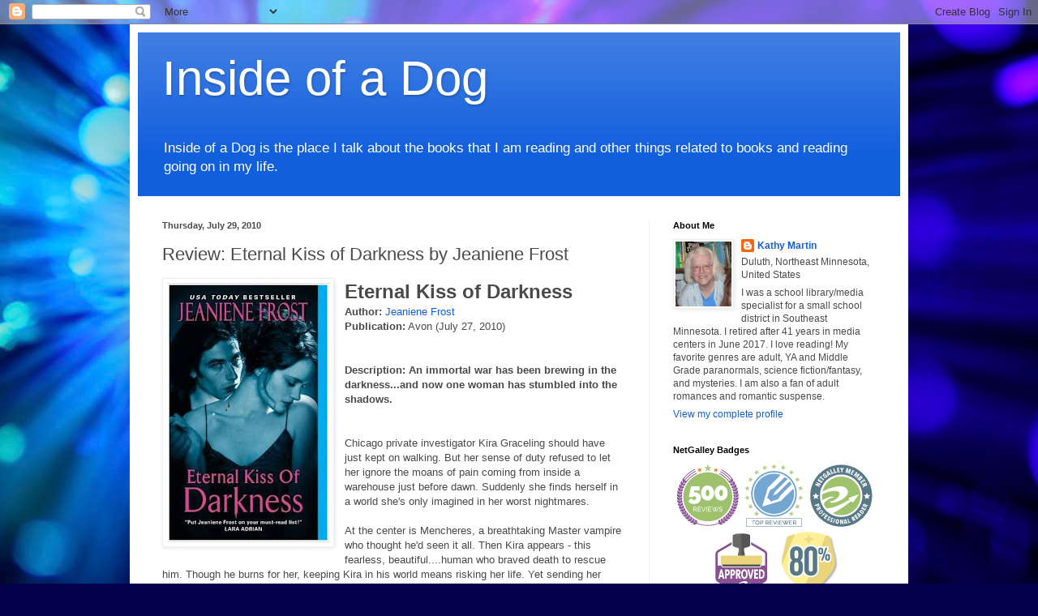

--- FILE ---
content_type: text/html; charset=UTF-8
request_url: https://inside-dog.blogspot.com/b/stats?style=BLACK_TRANSPARENT&timeRange=ALL_TIME&token=APq4FmAuG3GdaIWg7xWzLEAmrP35svlg-nP07-mUferdOuVigXMCOFRur-H1vs3-r48FEGRXcQCW9Yd8thXEpKugY9TFqJ79XQ
body_size: -11
content:
{"total":2819688,"sparklineOptions":{"backgroundColor":{"fillOpacity":0.1,"fill":"#000000"},"series":[{"areaOpacity":0.3,"color":"#202020"}]},"sparklineData":[[0,11],[1,5],[2,6],[3,17],[4,20],[5,28],[6,26],[7,22],[8,12],[9,8],[10,8],[11,13],[12,23],[13,30],[14,68],[15,43],[16,32],[17,26],[18,59],[19,52],[20,27],[21,20],[22,40],[23,25],[24,14],[25,61],[26,100],[27,32],[28,45],[29,10]],"nextTickMs":300000}